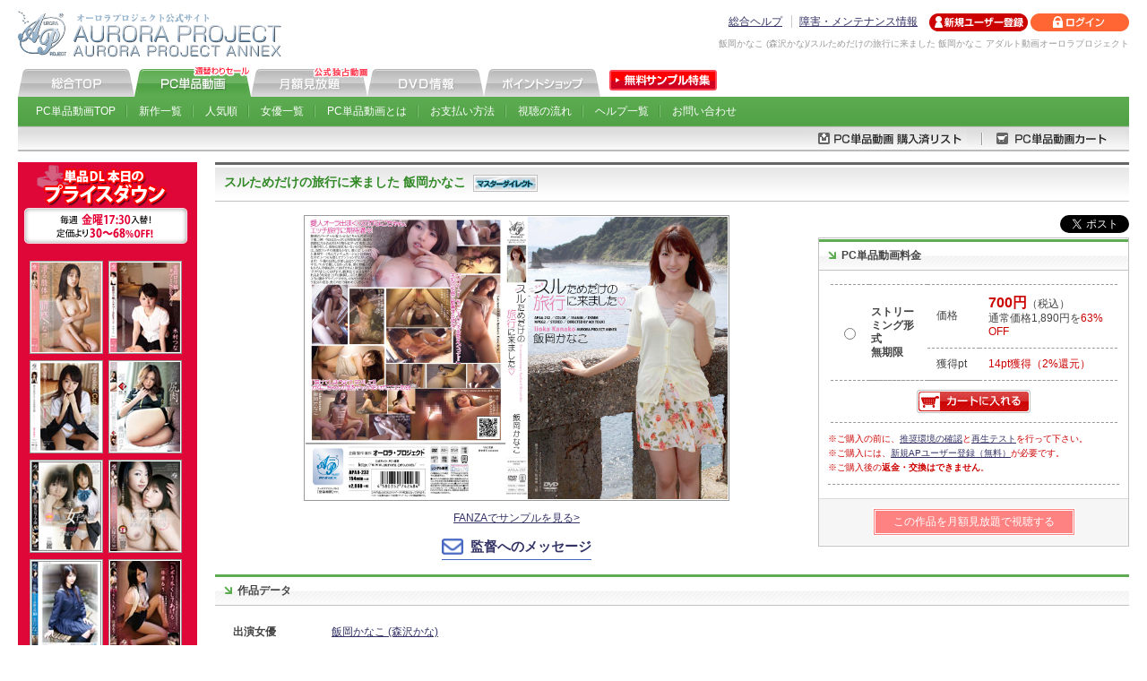

--- FILE ---
content_type: text/html
request_url: https://www.aurora-pro.com/ppv/-/product/p/goods_id=APAA-232/
body_size: 47551
content:
<!DOCTYPE html PUBLIC "-//W3C//DTD XHTML 1.0 Transitional//EN" "http://www.w3.org/TR/xhtml1/DTD/xhtml1-transitional.dtd">
<html xmlns="http://www.w3.org/1999/xhtml" lang="ja" xml:lang="ja">
<head>
<meta http-equiv="Content-Type" content="text/html; charset=UTF-8" />
<title>飯岡かなこ (森沢かな)/スルためだけの旅行に来ました 飯岡かなこ アダルト動画オーロラプロジェクト</title>
<meta name="description" content="スルためだけの旅行に来ました 飯岡かなこのアダルト動画＆無料サンプル。魅惑のバーチャル愛人・かなこちゃんのオーロラ第二弾！今回はたっぷりと時間を取り、海辺の旅館にスルためだけの旅行にやって来ました。仕事が忙しく、現在は彼氏もいないかなこちゃんは、当然エッチの頻度も少なく、更には「しっぽりと温泉で…」なんてシチュエーションは初めてなので、いつにも増してテンションが上がっています！午後の日差しが差し込むソファーで、デッキで。ベットで激しく交わった後、更にお風呂で。もちろん早朝も許してあげません！欲望尽きるまで、ヤリまくってあげます。騎乗位で子宮をえぐられるような突き上げに歓喜し、自らも擦り上げるように腰をグラインドさせる。1泊2日でSEXに狂う彼女の姿を、貴方の目で確かめてください！！" />
<meta name="keywords" content="スルためだけの旅行に来ました 飯岡かなこ,オーロラプロジェクト,AV,アネックス,無料,サンプル,動画,アダルト,ビデオ" />
<meta http-equiv="Content-Style-Type" content="text/css" />
<meta http-equiv="Content-Script-Type" content="text/javascript" />
<meta name="verify-v1" content="Z5tSuTshgW0snFEhHlYmnkaxlnXTRmLjwvG3l2EGkdM=" />
<link rel="Shortcut Icon" href="https://www.aurora-pro.com/ppv/share/img/favicon.ico" type="image/vnd.microsoft.icon" />
<link href="https://www.aurora-pro.com/ppv/share/css/import.css" rel="stylesheet" type="text/css" media="all" />
<script type="text/javascript" src="https://www.aurora-pro.com/share/script/common.js"></script>
<script type="text/javascript" src="https://www.aurora-pro.com/share/script/searchGoods.js.php"></script>
<script type="text/javascript" src="https://www.aurora-pro.com/share/script/jquery-1.8.2.js"></script>
<script type="text/javascript" src="https://www.aurora-pro.com/share/script/lightbox/js/lightbox.js"></script>
<link href="https://www.aurora-pro.com/share/script/lightbox/css/lightbox.css" type="text/css" rel="stylesheet" />
<script type="text/javascript" src="https://www.aurora-pro.com/share/script/viewer.min.js"></script>
<link href="https://www.aurora-pro.com/share/css/viewer.min.css" type="text/css" rel="stylesheet" />
</head>
        <body>
        <!---======↓#conainer======-->
<div id="container">
            <!---======↓#header======-->
            <div id="header">
                                <div class="logo">
                                                <a href="https://www.aurora-pro.com"><img src="https://www.aurora-pro.com/share/img/head/logo.gif" alt="オーロラプロジェクト公式サイト AVアダルト/オーロラプロジェクトアネックス" width="300" height="55"></a>
                                    </div>
                                <div class="header_r">
                <div class="header_rin">
                    <ul class="guide">
                        <li><a href="https://www.aurora-pro.com/other/help/-/index/">総合ヘルプ</a></li>
                        <li><a href="https://www.aurora-pro.com/other/maintenance/-/index/">障害・メンテナンス情報</a></li>
                                        </ul>
                    <ul class="status">
                                                        <li><a href="https://sec.aurora-pro.com/ctrl/-/register/"><img src="https://www.aurora-pro.com/share/img/head/bt_regist_off.gif" alt="新規ユーザー登録" width="110" height="20"></a></li>
                                <li><a href="https://sec.aurora-pro.com/ctrl/-/login/"><img src="https://www.aurora-pro.com/share/img/head/bt_login_off.gif" alt="ログイン" width="110" height="20"></a></li>
                                                    </ul>
                                <p class="desc">飯岡かなこ (森沢かな)/スルためだけの旅行に来ました 飯岡かなこ アダルト動画オーロラプロジェクト</p>
                                            </div>
            </div>
        </div>
        <!---======↑#header======-->
                                <!---======↓#gnavi======-->
        <div id="gnavi">
            <ul class="main_navi">
                <li><a href="https://www.aurora-pro.com"><img src="https://www.aurora-pro.com/share/img/navi/bt_01_off.gif" alt="オーロラプロジェクト総合" width="130" height="33"></a></li>
                <li><a href="https://www.aurora-pro.com/ppv/-/index/"><img src="https://www.aurora-pro.com/share/img/navi/bt_03_on.gif" alt="オーロラプロジェクトPC単品動画" width="130" height="33"></a></li>
                <li><a href="https://www.aurora-pro.com/fas/-/index/"><img src="https://www.aurora-pro.com/share/img/navi/bt_04_off.gif" alt="オーロラプロジェクト月額見放題" width="130" height="33"></a></li>
                <li><a href="https://www.aurora-pro.com/shop/-/index/"><img src="https://www.aurora-pro.com/share/img/navi/bt_02_off.gif" alt="オーロラプロジェクトDVD情報" width="130" height="33"></a></li>
                <li><a href="https://www.aurora-pro.com/point/-/index/"><img src="https://www.aurora-pro.com/share/img/navi/bt_05_off.gif" alt="オーロラプロジェクトポイントショップ" width="130" height="33"></a></li>
                <li><a href="http://www.aurora-pro.com/sample/" target="_blank"><img src="https://www.aurora-pro.com/share/img/navi/bt06_off.gif" alt="オーロラプロジェクト無料サンプル動画特集" width="130" height="33"></a></li>
            </ul>
            <ul class="sub_navi">
                                                    <li><a href="https://www.aurora-pro.com/ppv/index.html">PC単品動画TOP</a></li>
                            <li><a href="https://www.aurora-pro.com/ppv/-/list/">新作一覧</a></li>
                            <li><a href="https://www.aurora-pro.com/ppv/-/list/p/type=100/offset=1/order=1/">人気順</a></li>
                            <li><a href="https://www.aurora-pro.com/ppv/-/search/p/type=1/">女優一覧</a></li>
                            <li><a href="https://www.aurora-pro.com/ppv/about/-/index/">PC単品動画とは</a></li>
                            <li><a href="https://www.aurora-pro.com/ppv/about/-/payment/">お支払い方法</a></li>
                            <li><a href="https://www.aurora-pro.com/ppv/howto/-/index/">視聴の流れ</a></li>
                            <li><a href="https://www.aurora-pro.com/ppv/help/-/index/">ヘルプ一覧</a></li>
                            <li><a href="https://sec.aurora-pro.com/ppv/contact/-/index/">お問い合わせ</a></li>
                                </ul>
        </div>
        <!---======↑#gnavi======-->
        <!---======↓#cart======-->
        <div id="cart">
            <ul>
                                                        <li><a href="https://sec.aurora-pro.com/ctrl/-/mypage/p/step=view_ppv_list/"><img src="https://www.aurora-pro.com/share/img/navi/ppv/dl_list_off.gif" alt="PC単品動画購入済リスト" width="194" height="27"></a></li>
                        <li><a href="https://www.aurora-pro.com/ppv/-/cart/"><img src="https://www.aurora-pro.com/share/img/navi/ppv/dl_cart_off.gif" alt="PC単品動画カート" width="165" height="27" /></a></li>
                                    </ul>
                        </div>
        <!---======↑#cart======-->
                	<!---======↓#main_area======-->
	<div id="main_area">
		<!---======↓#main_inner======-->
		<div id="main_inner">
			
			<!--====↓作品タイトル====-->
			<h1 class="pro_title">
			スルためだけの旅行に来ました 飯岡かなこ			&nbsp;<img src="https://www.aurora-pro.com/ppv/img_search/bt_master02.gif" width="72" height="19" alt="マスターダイレクト" />
			</h1>
			<!--====↑作品タイトル====-->
			<table id="product_wrap"><tr><td>
			<!--====↓パッケージ====-->
			<div id="product_pkg">
				<div class="main_pkg">
				
				
					<img src="https://rsc.aurora-pro.com/rsc/imgs/pkg/apaa-232/apaa-232_open_xl.jpg" alt="" width="70%" class="pkg" id="main_pkg" />
					<script>const img = document.getElementById( "main_pkg" ); const viewer = new Viewer(img);</script>
				
				<!--
					<a href="javascript:void(0);" onclick="MM_openBrWindow('http://www.aurora-pro.com/share/pages/-/viewer/p/goods_id=APAA-232/','package','resizable=no,width=1000,height=680')"><img src="https://rsc.aurora-pro.com/rsc/imgs/pkg/apaa-232/apaa-232_open_xl.jpg" alt="スルためだけの旅行に来ました 飯岡かなこ" width="70%" class="pkg" /></a><br>
					
					-->
				</div>
				
				<ul class="product_sample">
					<li><a href="https://video.dmm.co.jp/av/content/?id=apaa00232" target="_blank">FANZAでサンプルを見る&gt;</a></li>







				</ul>
				<div id="form_link_btn_wrap"><a class="form_link_btn" href="https://sec.aurora-pro.com/other/contact/-/message/p/service=PPV/goods_id=APAA-232/">監督へのメッセージ</a></div>
				
			</div>
			<!--====↑パッケージ====-->
			</td><td id="buy_wrap">
			<div id="product_tw"><a href="https://twitter.com/share" class="twitter-share-button" data-url="https://www.aurora-pro.com/ppv/-/product/p/goods_id=APAA-232/" data-text="オーロラPC単品動画「スルためだけの旅行に来ました 飯岡かなこ」出演：飯岡かなこ (森沢かな)" data-lang="ja" data-count="none">ツイート</a><script>!function(d,s,id){var js,fjs=d.getElementsByTagName(s)[0];if (!d.getElementById(id)){js=d.createElement(s);js.id=id;js.src="//platform.twitter.com/widgets.js";fjs.parentNode.insertBefore(js,fjs);}}(document,"script","twitter-wjs");</script></div>
			<!--====↓購入ブロック====-->
			<div id="buy">
				<h2 class="bgh06_ppv"><img src="https://www.aurora-pro.com/ppv/share/img/ar03.gif" width="9" height="9" alt="" />PC単品動画料金</h2>
				<form name="fcart" action="/ppv/-/cart/" method="get">
				<table>
					<tr>
						<td rowspan="2" style="width:10px;"><input type="radio" name="add" id="ps_C936B1E0-14A3-4C5A-AE5A-1BC71142C011" value="C936B1E0-14A3-4C5A-AE5A-1BC71142C011" /></td>
						<td rowspan="2" style="padding-left:2px;width:50px;" class="bold"><label for="ps_C936B1E0-14A3-4C5A-AE5A-1BC71142C011">ストリーミング形式<br>無期限</label></td>
						<td style="width:35px;"><label for="ps_C936B1E0-14A3-4C5A-AE5A-1BC71142C011">価格</label></td>
						<td style="width:125px;"><label for="ps_C936B1E0-14A3-4C5A-AE5A-1BC71142C011"><span class="price">700円</span>（税込）
						<br />通常価格1,890円を<span class="red">63%OFF</span>
						</label></td>
					</tr>
					<tr>
						<td><label for="ps_C936B1E0-14A3-4C5A-AE5A-1BC71142C011">獲得pt</label></td>
						<td class="red"><label for="ps_C936B1E0-14A3-4C5A-AE5A-1BC71142C011">14pt獲得（2%還元）</label></td> 
					</tr>
					<tr>
						<td colspan="4" class="ac"><a href="javascript:void(0);" onclick="javascript:fCartSubmit();return false;"><img src="https://www.aurora-pro.com/ppv/img_product/bt_cart_off.gif" alt="カートに入れる" width="127" align="absmiddle" /></a></td>
					</tr>
				</table>
				</form>
				<ul class="buy_att">
					<li>※ご購入の前に、<a href="/ppv/about/-/spec/">推奨環境の確認</a>と<a href="/ppv/about/-/spec/#playTest">再生テスト</a>を行って下さい。</li>
					<li>※ご購入には、<a href="https://sec.aurora-pro.com/ctrl/-/register/" title="新規APユーザー登録はこちらから">新規APユーザー登録（無料）</a>が必要です。</li>
					<li>※ご購入後の<strong>返金・交換はできません</strong>。</li>
				</ul>
<script type="text/javascript">
<!--//
function fCartSubmit() {
	var elm = document.getElementsByName("add");
	if (elm) {
		var bolChecked = false;
		for (var i = 0; i < elm.length; i++) {
			if (elm[i].checked) {
				bolChecked = true;
				break;
			}
		}
		if (bolChecked) {
			document.fcart.submit();
		} else {
			alert("画質/視聴期限を選択してください。");
		}
	}
	return false;
}
//-->
</script>
				<div class="buy_other">
					<div class="fas"><a href="https://www.aurora-pro.com/fas/-/product/p/goods_id=APAA-232/">この作品を月額見放題で視聴する</a></div>
				</div>
				
			</div>
			<!--====↑購入ブロック====-->
			</td></tr></table>

			<!--====↓作品情報====-->
			<div id="product_info">
				<h2 class="bgh06_ppv"><img src="https://www.aurora-pro.com/ppv/share/img/ar03.gif" width="9" height="9" alt="" />作品データ</h2>
				<dl>
					<dt>出演女優</dt>
					<dd><ul>
						<li><a href="/ppv/-/list/p/type=3/key=684/">飯岡かなこ (森沢かな)</a></li>
					</ul></dd>
					<dt>作品番号</dt>
					<dd><ul>
							<li><a href="/ppv/-/list/p/type=1/lbl=APAA/">APAA</a>-232</li>
					</ul></dd>
					<dt>監督</dt>
					<dd><ul>
						<li><a href="/ppv/-/list/p/type=9/key=1/">葵刀樹</a></li>
					</ul></dd>
					<dt>収録時間</dt>
					<dd>154分</dd>
					<dt>公開日</dt>
					<dd>2013/11/11</dd>
					<dt>ジャンル</dt>
					<dd><ul>
						<li><a href="/ppv/-/list/p/type=4/key=10/">単体（女優モノ）</a></li>
						<li><a href="/ppv/-/list/p/type=4/key=19/">ハメ撮り</a></li>
					&nbsp;</ul></dd>
					<dt>女優タイプ</dt>
					<dd><ul>
						<li><a href="/ppv/-/list/p/type=5/key=5/">スレンダー</a></li>
						<li><a href="/ppv/-/list/p/type=5/key=6/">美乳</a></li>
						<li><a href="/ppv/-/list/p/type=5/key=7/">美尻</a></li>
						<li><a href="/ppv/-/list/p/type=5/key=12/">インラン</a></li>
						<li><a href="/ppv/-/list/p/type=5/key=14/">お姉さん</a></li>
					&nbsp;</ul></dd>
					<dt>シーン</dt>
					<dd><ul>
              <li><a href="/ppv/-/list/p/type=6/key=3/">顔射</a></li>
              <li><a href="/ppv/-/list/p/type=6/key=9/">バスルーム</a></li>
              <li><a href="/ppv/-/list/p/type=6/key=10/">野外</a></li>
              <li><a href="/ppv/-/list/p/type=6/key=15/">フェラ</a></li>
              <li><a href="/ppv/-/list/p/type=6/key=29/">ランジェリー・肌着</a></li>
					&nbsp;</ul></dd>
				</dl>
			</div>
			<!--====↑作品情報====-->
			
			<!--====↓作品紹介テキスト====-->
			<div id="product_exp">
				<h2 class="bgh06_ppv"><img src="https://www.aurora-pro.com/ppv/share/img/ar03.gif" width="9" height="9" alt="" />作品紹介</h2>
				<p>魅惑のバーチャル愛人・かなこちゃんのオーロラ第二弾！今回はたっぷりと時間を取り、海辺の旅館にスルためだけの旅行にやって来ました。仕事が忙しく、現在は彼氏もいないかなこちゃんは、当然エッチの頻度も少なく、更には「しっぽりと温泉で…」なんてシチュエーションは初めてなので、いつにも増してテンションが上がっています！午後の日差しが差し込むソファーで、デッキで。ベットで激しく交わった後、更にお風呂で。もちろん早朝も許してあげません！欲望尽きるまで、ヤリまくってあげます。騎乗位で子宮をえぐられるような突き上げに歓喜し、自らも擦り上げるように腰をグラインドさせる。1泊2日でSEXに狂う彼女の姿を、貴方の目で確かめてください！！</p>
			</div>
			<!--====↑作品紹介テキスト====-->
			
			
			<div class="product_scene">
				<h2 class="bgh06_ppv"><img src="https://www.aurora-pro.com/ppv/share/img/ar03.gif" width="9" height="9" alt="" />シーン画像 （※クリックで拡大表示されます）</h2>
				<ul>
					<li><a href="https://www.aurora-pro.com/resource/product/scene/apaa-232/apaa-232_c1_f1_full_m.jpg" rel="lightbox[scene_st]"><img src="https://www.aurora-pro.com/resource/product/scene/apaa-232/apaa-232_c1_f1_full_m.jpg" width="180" alt="スルためだけの旅行に来ました 飯岡かなこ シーン画像" /></a></li>
					<li><a href="https://www.aurora-pro.com/resource/product/scene/apaa-232/apaa-232_c1_f2_full_m.jpg" rel="lightbox[scene_st]"><img src="https://www.aurora-pro.com/resource/product/scene/apaa-232/apaa-232_c1_f2_full_m.jpg" width="180" alt="スルためだけの旅行に来ました 飯岡かなこ シーン画像" /></a></li>
					<li><a href="https://www.aurora-pro.com/resource/product/scene/apaa-232/apaa-232_c1_f3_full_m.jpg" rel="lightbox[scene_st]"><img src="https://www.aurora-pro.com/resource/product/scene/apaa-232/apaa-232_c1_f3_full_m.jpg" width="180" alt="スルためだけの旅行に来ました 飯岡かなこ シーン画像" /></a></li>
					<li><a href="https://www.aurora-pro.com/resource/product/scene/apaa-232/apaa-232_c1_f4_full_m.jpg" rel="lightbox[scene_st]"><img src="https://www.aurora-pro.com/resource/product/scene/apaa-232/apaa-232_c1_f4_full_m.jpg" width="180" alt="スルためだけの旅行に来ました 飯岡かなこ シーン画像" /></a></li>
					<li><a href="https://www.aurora-pro.com/resource/product/scene/apaa-232/apaa-232_c2_f1_full_m.jpg" rel="lightbox[scene_st]"><img src="https://www.aurora-pro.com/resource/product/scene/apaa-232/apaa-232_c2_f1_full_m.jpg" width="180" alt="スルためだけの旅行に来ました 飯岡かなこ シーン画像" /></a></li>
					<li><a href="https://www.aurora-pro.com/resource/product/scene/apaa-232/apaa-232_c2_f2_full_m.jpg" rel="lightbox[scene_st]"><img src="https://www.aurora-pro.com/resource/product/scene/apaa-232/apaa-232_c2_f2_full_m.jpg" width="180" alt="スルためだけの旅行に来ました 飯岡かなこ シーン画像" /></a></li>
					<li><a href="https://www.aurora-pro.com/resource/product/scene/apaa-232/apaa-232_c2_f3_full_m.jpg" rel="lightbox[scene_st]"><img src="https://www.aurora-pro.com/resource/product/scene/apaa-232/apaa-232_c2_f3_full_m.jpg" width="180" alt="スルためだけの旅行に来ました 飯岡かなこ シーン画像" /></a></li>
					<li><a href="https://www.aurora-pro.com/resource/product/scene/apaa-232/apaa-232_c2_f4_full_m.jpg" rel="lightbox[scene_st]"><img src="https://www.aurora-pro.com/resource/product/scene/apaa-232/apaa-232_c2_f4_full_m.jpg" width="180" alt="スルためだけの旅行に来ました 飯岡かなこ シーン画像" /></a></li>
					<li><a href="https://www.aurora-pro.com/resource/product/scene/apaa-232/apaa-232_c3_f1_full_m.jpg" rel="lightbox[scene_st]"><img src="https://www.aurora-pro.com/resource/product/scene/apaa-232/apaa-232_c3_f1_full_m.jpg" width="180" alt="スルためだけの旅行に来ました 飯岡かなこ シーン画像" /></a></li>
					<li><a href="https://www.aurora-pro.com/resource/product/scene/apaa-232/apaa-232_c3_f2_full_m.jpg" rel="lightbox[scene_st]"><img src="https://www.aurora-pro.com/resource/product/scene/apaa-232/apaa-232_c3_f2_full_m.jpg" width="180" alt="スルためだけの旅行に来ました 飯岡かなこ シーン画像" /></a></li>
					<li><a href="https://www.aurora-pro.com/resource/product/scene/apaa-232/apaa-232_c3_f3_full_m.jpg" rel="lightbox[scene_st]"><img src="https://www.aurora-pro.com/resource/product/scene/apaa-232/apaa-232_c3_f3_full_m.jpg" width="180" alt="スルためだけの旅行に来ました 飯岡かなこ シーン画像" /></a></li>
					<li><a href="https://www.aurora-pro.com/resource/product/scene/apaa-232/apaa-232_c3_f4_full_m.jpg" rel="lightbox[scene_st]"><img src="https://www.aurora-pro.com/resource/product/scene/apaa-232/apaa-232_c3_f4_full_m.jpg" width="180" alt="スルためだけの旅行に来ました 飯岡かなこ シーン画像" /></a></li>
					<li><a href="https://www.aurora-pro.com/resource/product/scene/apaa-232/apaa-232_c4_f1_full_m.jpg" rel="lightbox[scene_st]"><img src="https://www.aurora-pro.com/resource/product/scene/apaa-232/apaa-232_c4_f1_full_m.jpg" width="180" alt="スルためだけの旅行に来ました 飯岡かなこ シーン画像" /></a></li>
					<li><a href="https://www.aurora-pro.com/resource/product/scene/apaa-232/apaa-232_c4_f2_full_m.jpg" rel="lightbox[scene_st]"><img src="https://www.aurora-pro.com/resource/product/scene/apaa-232/apaa-232_c4_f2_full_m.jpg" width="180" alt="スルためだけの旅行に来ました 飯岡かなこ シーン画像" /></a></li>
					<li><a href="https://www.aurora-pro.com/resource/product/scene/apaa-232/apaa-232_c4_f3_full_m.jpg" rel="lightbox[scene_st]"><img src="https://www.aurora-pro.com/resource/product/scene/apaa-232/apaa-232_c4_f3_full_m.jpg" width="180" alt="スルためだけの旅行に来ました 飯岡かなこ シーン画像" /></a></li>
					<li><a href="https://www.aurora-pro.com/resource/product/scene/apaa-232/apaa-232_c4_f4_full_m.jpg" rel="lightbox[scene_st]"><img src="https://www.aurora-pro.com/resource/product/scene/apaa-232/apaa-232_c4_f4_full_m.jpg" width="180" alt="スルためだけの旅行に来ました 飯岡かなこ シーン画像" /></a></li>
				</ul>
			</div>
				<p class="backTop"><a href="#header"><img src="https://www.aurora-pro.com/share/img/icon/ico_pagetop_off.gif" alt="ページの先頭へ" width="100" height="20" /></a></p>

				<!--====↓フラッシュ====-->
				<div class="movie_play">
					<h2 class="bgh06_ppv" id="streamAnc"><img src="https://www.aurora-pro.com/ppv/share/img/ar03.gif" width="9" height="9" alt="" />ストリーミング</h2>
					<p class="howto_play"><a href="/ppv/howto/-/index/"><img src="https://www.aurora-pro.com/share/img/product/ba_howtoPlay.gif" alt="視聴方法" width="60" height="14" /></a></p>
					<p class="ar red">※ご購入・ログイン後ボタンが有効になります。</p>
					<!--↓ムービー↓-->
					<div class="scene01">
						<dl>
							<dt>【ストリーミング / chapter1】&nbsp;02:35:14</dt>
							<dd><div class="flash_bt" style="text-align:left;">
								<span class="na" style="padding:12px 30px 10px 30px;">高画質ストリーミング</span>
								<span class="na" style="padding:12px 30px 10px 30px;">標準画質ストリーミング</span>
							</div></dd>
						</dl>
					</div>
					<!--↑ムービー↑-->
					<ul class="play_note">
						<li>※配信される動画の画質、種類などは予告なく変更される場合がございます。ご了承下さい。</li>
						<li>※キーボードから以下の操作が可能です。<br />スペースキー：再生と停止　左(←)キー：10秒戻る　右(→)キー：10秒進む<li>
					</ul>
				</div>
				<!--====↑フラッシュ====-->
				
				<p class="backTop"><a href="#header"><img src="https://www.aurora-pro.com/share/img/icon/ico_pagetop_off.gif" alt="ページの先頭へ" width="100" height="20" /></a></p>
				<!--====↓あわせて買いたい====-->
				<div id="more_sale">
					<h2 class="bgh03"><img src="https://www.aurora-pro.com/ppv/share/img/ar03.gif" width="9" height="9" alt="" />こちらもご一緒にいかがですか？</h2>
					<table>
						<tr>
							<td><ul>
								<li><a href="/ppv/-/product/p/goods_id=APAK-066/" class="pack"><img src="https://rsc.aurora-pro.com/rsc/imgs/pkg/apak-066/apak-066_close_s.jpg" alt="この女、犯してやる… 飯岡かなこ" width="78" height="100" class="pkg" /></a></li>
								<li><a href="/ppv/-/product/p/goods_id=APAK-066/">この女、犯...</a></li>
								<li>飯岡かなこ ... </li>
							</ul></td>
							<td><ul>
								<li><a href="/ppv/-/product/p/goods_id=APAA-230/" class="pack"><img src="https://rsc.aurora-pro.com/rsc/imgs/pkg/apaa-230/apaa-230_close_s.jpg" alt="ホテルデリバリー極上娘 浜崎真緒" width="78" height="100" class="pkg" /></a></li>
								<li><a href="/ppv/-/product/p/goods_id=APAA-230/">ホテルデリ...</a></li>
								<li>浜崎真緒</li>
							</ul></td>
							<td><ul>
								<li><a href="/ppv/-/product/p/goods_id=APAA-224/" class="pack"><img src="https://rsc.aurora-pro.com/rsc/imgs/pkg/apaa-224/apaa-224_close_s.jpg" alt="女子会で聞いちゃった彼氏への御奉仕SEXを実践しに来ました！リアルOL 飯岡かなこ" width="78" height="100" class="pkg" /></a></li>
								<li><a href="/ppv/-/product/p/goods_id=APAA-224/">女子会で聞...</a></li>
								<li>飯岡かなこ ... </li>
							</ul></td>
							<td><ul>
								<li><a href="/ppv/-/product/p/goods_id=APAK-070/" class="pack"><img src="https://rsc.aurora-pro.com/rsc/imgs/pkg/apak-070/apak-070_close_s.jpg" alt="この女、壊してやる… 飯岡かなこ" width="78" height="100" class="pkg" /></a></li>
								<li><a href="/ppv/-/product/p/goods_id=APAK-070/">この女、壊...</a></li>
								<li>飯岡かなこ ... </li>
							</ul></td>
							<td><ul>
								<li><a href="/ppv/-/product/p/goods_id=APAK-288/" class="pack"><img src="https://rsc.aurora-pro.com/rsc/imgs/pkg/apak-288/apak-288_close_s.jpg" alt="中出しマゾ絶頂145cmひなこ 「イってるって！ダメ！でちゃう！」 ジェット潮吹き！杭打ち騎乗！ハイテンション絶頂女学生！淫乱絶頂生徒指導 放送部 松井日奈子" width="78" height="100" class="pkg" /></a></li>
								<li><a href="/ppv/-/product/p/goods_id=APAK-288/">中出しマゾ...</a></li>
								<li>松井日奈子</li>
							</ul></td>
						</tr>
					</table>
				</div>
				<!--====↑あわせて買いたい====-->
				
				<p class="backTop"><a href="#header"><img src="https://www.aurora-pro.com/share/img/icon/ico_pagetop_off.gif" alt="ページの先頭へ" width="100" height="20" /></a></p>

		</div>
		<!---======↑#main_inner======-->
	</div>
	<!---======↑#main_area======-->
            <!---======↓#side area======-->
            <div id="side_area">
                        <!--=====↓単品日替りセールここから↓=====-->
            <div class="daily_top side_block2">
                <a href="https://www.aurora-pro.com/ppv/-/list/p/type=71/offset=1/order=3/"><img src="https://www.aurora-pro.com/ppv/share/img/daily01.gif" width="200" height="100" alt="PC単品動画週替りセール本日のプライスダウン" /></a>
                <ul>
                                            <li><a href="https://www.aurora-pro.com/ppv/-/product/p/goods_id=APAA-146/"><img src="https://rsc.aurora-pro.com/rsc/imgs/pkg/apaa-146/apaa-146_close_s.jpg" width="78" height="100" alt="いたいけな娘に施される性奉仕 滑る肢体の誘惑・なつ" class="pkg" /></a></li>
                                                <li><a href="https://www.aurora-pro.com/ppv/-/product/p/goods_id=APAA-158/"><img src="https://rsc.aurora-pro.com/rsc/imgs/pkg/apaa-158/apaa-158_close_s.jpg" width="78" height="100" alt="変質ロリ娘とのタブーSEX・つな 木村つな" class="pkg" /></a></li>
                                                <li><a href="https://www.aurora-pro.com/ppv/-/product/p/goods_id=APAA-299/"><img src="https://rsc.aurora-pro.com/rsc/imgs/pkg/apaa-299/apaa-299_close_s.jpg" width="78" height="100" alt="誰もが弄びたくなる幼気な娘 早乙女ゆい" class="pkg" /></a></li>
                                                <li><a href="https://www.aurora-pro.com/ppv/-/product/p/goods_id=APAD-002/"><img src="https://rsc.aurora-pro.com/rsc/imgs/pkg/apad-002/apad-002_close_s.jpg" width="78" height="100" alt="むっちりムチムチ尻肉エンジェル 澄川ロア" class="pkg" /></a></li>
                                                <li><a href="https://www.aurora-pro.com/ppv/-/product/p/goods_id=DVAA-062/"><img src="https://rsc.aurora-pro.com/rsc/imgs/pkg/dvaa-062/dvaa-062_close_s.jpg" width="78" height="100" alt="極光女子学園 大塚ひな" class="pkg" /></a></li>
                                                <li><a href="https://www.aurora-pro.com/ppv/-/product/p/goods_id=DVAA-076/"><img src="https://rsc.aurora-pro.com/rsc/imgs/pkg/dvaa-076/dvaa-076_close_s.jpg" width="78" height="100" alt="性交指南 みつ＆ひな" class="pkg" /></a></li>
                                                <li><a href="https://www.aurora-pro.com/ppv/-/product/p/goods_id=DVAA-103/"><img src="https://rsc.aurora-pro.com/rsc/imgs/pkg/dvaa-103/dvaa-103_close_s.jpg" width="78" height="100" alt="制服が似合う素敵な娘10 まりな2" class="pkg" /></a></li>
                                                <li><a href="https://www.aurora-pro.com/ppv/-/product/p/goods_id=DVAA-161/"><img src="https://rsc.aurora-pro.com/rsc/imgs/pkg/dvaa-161/dvaa-161_close_s.jpg" width="78" height="100" alt="シボり尽くしてあげる…。 篠原るり" class="pkg" /></a></li>
                                                <li><a href="https://www.aurora-pro.com/ppv/-/product/p/goods_id=DVKR-069/"><img src="https://rsc.aurora-pro.com/rsc/imgs/pkg/dvkr-069/dvkr-069_close_s.jpg" width="78" height="100" alt="I see. 桃咲あい" class="pkg" /></a></li>
                                                <li><a href="https://www.aurora-pro.com/ppv/-/product/p/goods_id=RAGI-006/"><img src="https://rsc.aurora-pro.com/rsc/imgs/pkg/ragi-006/ragi-006_close_s.jpg" width="78" height="100" alt="LOVE DOLL りょう百式" class="pkg" /></a></li>
                                        </ul>
                <a href="https://www.aurora-pro.com/ppv/-/list/p/type=71/offset=1/order=3/"><img src="https://www.aurora-pro.com/ppv/share/img/daily02.gif" width="200" height="30" alt="週替りセール品一覧" /></a>
            </div>
            <!--=====↑単品日替りセールここまで↑=====-->
                            <!--=====↓検索ここから↓=====-->
        <div id="search" class="side_block1">
            <div class="sb_t">
                <img src="https://www.aurora-pro.com/ppv/share/img/ba_01.gif" alt="作品検索" width="198" height="39" />
            </div>
            <div class="sb_b">
                <form name="fsrc" id="fsrc" method="get" onSubmit="javascript:fGoodsSearch();
                        return false;">
                    <input type="hidden" name="type" value="2" />
                    <select name="area">
                        <option value="other">全サービス</option>
                        <option value="ppv" selected="selected">PC単品動画</option>
                        <option value="fas">月額見放題</option>
                        <option value="shop">DVD情報</option>
                        <option value="point">ポイントショップ</option>
                    </select><br>
                    <input name="srch" type="text" size="8" value="" />&nbsp;<input type="submit" name="Submit" value="検索" />
                </form>
                <ul>
                    <li><a href="https://www.aurora-pro.com/ppv/-/list/">新着作品一覧</a></li>
                    <li><a href="https://www.aurora-pro.com/ppv/-/list/p/type=100/offset=1/order=1/">人気順</a></li>
                    <li><a href="https://www.aurora-pro.com/ppv/-/list/p/type=71/offset=1/order=3/">セール・旧作</a></li>
                    <li><a href="https://www.aurora-pro.com/ppv/-/search/p/type=1/">女優一覧</a></li>
                    <li class="search_li"><span class="bold">ジャンル別検索</span>
                        <ul>
                                        <li><a href="https://www.aurora-pro.com/ppv/-/list/p/type=4/key=1/">女子校生</a></li>
                                            <li><a href="https://www.aurora-pro.com/ppv/-/list/p/type=4/key=15/">総集編・オムニバス</a></li>
                                            <li><a href="https://www.aurora-pro.com/ppv/-/list/p/type=4/key=21/">職業色々</a></li>
                                            <li><a href="https://www.aurora-pro.com/ppv/-/list/p/type=4/key=7/">メイド</a></li>
                                            <li><a href="https://www.aurora-pro.com/ppv/-/list/p/type=4/key=22/">凌辱</a></li>
                                    </ul>
                        <p class="ar">[&nbsp;<a href="https://www.aurora-pro.com/ppv/-/search/p/type=6/">ジャンル一覧</a>&nbsp;]</p></li>
                    <li class="search_li"><span class="bold">女優タイプ検索</span>
                        <ul>
                                        <li><a href="https://www.aurora-pro.com/ppv/-/list/p/type=5/key=6/">美乳</a></li>
                                            <li><a href="https://www.aurora-pro.com/ppv/-/list/p/type=5/key=8/">癒し系</a></li>
                                            <li><a href="https://www.aurora-pro.com/ppv/-/list/p/type=5/key=13/">パイパン</a></li>
                                            <li><a href="https://www.aurora-pro.com/ppv/-/list/p/type=5/key=2/">ロリ</a></li>
                                            <li><a href="https://www.aurora-pro.com/ppv/-/list/p/type=5/key=10/">有名女優</a></li>
                                    </ul>
                        <p class="ar">[&nbsp;<a href="https://www.aurora-pro.com/ppv/-/search/p/type=6/">女優タイプ一覧</a>&nbsp;]</p></li>
                    <li class="search_li"><span class="bold">シーン別検索</span>
                        <ul>
                                        <li><a href="https://www.aurora-pro.com/ppv/-/list/p/type=6/key=10/">野外</a></li>
                                            <li><a href="https://www.aurora-pro.com/ppv/-/list/p/type=6/key=20/">潮吹き</a></li>
                                            <li><a href="https://www.aurora-pro.com/ppv/-/list/p/type=6/key=1/">中出し</a></li>
                                            <li><a href="https://www.aurora-pro.com/ppv/-/list/p/type=6/key=8/">水着</a></li>
                                            <li><a href="https://www.aurora-pro.com/ppv/-/list/p/type=6/key=27/">ナース</a></li>
                                    </ul>
                        <p class="ar">[&nbsp;<a href="https://www.aurora-pro.com/ppv/-/search/p/type=6/">シーン一覧</a>&nbsp;]</p></li>
                </ul>
            </div>
        </div>
        <!--=====↑検索ここまで↑=====-->
                <!--=====↓ユーザーサポートここから↓=====-->
        <div class="side_block1">
            <div class="sb_t">
                <a href="https://www.aurora-pro.com/ppv/howto/-/index/"><img src="https://www.aurora-pro.com/ppv/share/img/ba_02.gif" alt="ご利用ガイド" width="198" height="39" /></a>
            </div>
            <div class="sb_b">
                <ul class="side_li">
                    <li><a href="https://www.aurora-pro.com/ppv/about/-/index/">PC単品動画とは</a></li>
                    <li><a href="https://www.aurora-pro.com/ppv/howto/-/index/">視聴の流れ</a></li>
                    <li><a href="https://www.aurora-pro.com/ppv/about/-/payment/">お支払い方法</a></li>
                    <li><a href="https://www.aurora-pro.com/ppv/about/-/spec/">推奨環境・再生テスト</a></li>
                    <li><a href="https://www.aurora-pro.com/ppv/help/-/index/">ヘルプ一覧</a></li>
                    <li><a href="https://sec.aurora-pro.com/ppv/contact/-/index/">お問い合わせ</a></li>
                </ul>
            </div>
        </div>
        <!--=====↑ユーザーサポートここまで↑=====-->
                <!--=====↓タグクラウドここから↓=====-->
        <div class="tag_cloud side_block1">
            <div class="sb_t">
                <img src="https://www.aurora-pro.com/ppv/share/img/ba_05.gif" alt="注目のキーワード" width="198" height="39" />
            </div>
            <div class="sb_b">
                            <style type="text/css">
a.tagcloud697ceabe2e2e3_epocLevel3:link {text-decoration: none; color: #000336;}
a.tagcloud697ceabe2e2e3_epocLevel3:visited {text-decoration: none; color: #000336;}
a.tagcloud697ceabe2e2e3_epocLevel2:link {text-decoration: none; color: #000336;}
a.tagcloud697ceabe2e2e3_epocLevel2:visited {text-decoration: none; color: #000336;}
a.tagcloud697ceabe2e2e3_epocLevel1:link {text-decoration: none; color: #000336;}
a.tagcloud697ceabe2e2e3_epocLevel1:visited {text-decoration: none; color: #000336;}
a.tagcloud697ceabe2e2e3_epocLevel0:link {text-decoration: none; color: #000336;}
a.tagcloud697ceabe2e2e3_epocLevel0:visited {text-decoration: none; color: #000336;}
</style>
<div class="tagcloud tagcloud697ceabe2e2e3">
<a href="https://sec.aurora-pro.com/ppv/list.html?type=2&area=ppv&srch=0" style="font-size:14.600111612448px;" class="tagcloudElement tagcloud697ceabe2e2e3_epocLevel3">0</a> &nbsp;
<a href="https://sec.aurora-pro.com/ppv/list.html?type=2&area=ppv&srch=7" style="font-size:17.000279031119px;" class="tagcloudElement tagcloud697ceabe2e2e3_epocLevel3">7</a> &nbsp;
<a href="https://sec.aurora-pro.com/ppv/list.html?type=2&area=ppv&srch=201" style="font-size:13px;" class="tagcloudElement tagcloud697ceabe2e2e3_epocLevel3">201</a> &nbsp;
<a href="https://sec.aurora-pro.com/ppv/list.html?type=2&area=ppv&srch=AV" style="font-size:18.600390643567px;" class="tagcloudElement tagcloud697ceabe2e2e3_epocLevel3">AV</a> &nbsp;
<a href="https://sec.aurora-pro.com/ppv/list.html?type=2&area=ppv&srch=DV" style="font-size:17.800334837343px;" class="tagcloudElement tagcloud697ceabe2e2e3_epocLevel3">DV</a> &nbsp;
<a href="https://sec.aurora-pro.com/ppv/list.html?type=2&area=ppv&srch=DVD" style="font-size:13px;" class="tagcloudElement tagcloud697ceabe2e2e3_epocLevel3">DVD</a> &nbsp;
<a href="https://sec.aurora-pro.com/ppv/list.html?type=2&area=ppv&srch=%E3%81%95%E3%81%A8%E3%81%86%E9%81%A5%E5%B8%8C" style="font-size:13px;" class="tagcloudElement tagcloud697ceabe2e2e3_epocLevel3">さとう遥希</a> &nbsp;
<a href="https://sec.aurora-pro.com/ppv/list.html?type=2&area=ppv&srch=%E3%81%97" style="font-size:15.400167418671px;" class="tagcloudElement tagcloud697ceabe2e2e3_epocLevel3">し</a> &nbsp;
<a href="https://sec.aurora-pro.com/ppv/list.html?type=2&area=ppv&srch=%E3%82%81" style="font-size:14.600111612448px;" class="tagcloudElement tagcloud697ceabe2e2e3_epocLevel3">め</a> &nbsp;
<a href="https://sec.aurora-pro.com/ppv/list.html?type=2&area=ppv&srch=%E3%82%A2%E3%83%8A%E3%83%AB" style="font-size:13.800055806224px;" class="tagcloudElement tagcloud697ceabe2e2e3_epocLevel3">アナル</a> &nbsp;
<a href="https://sec.aurora-pro.com/ppv/list.html?type=2&area=ppv&srch=%E3%83%AC%E3%82%A4%E3%83%95%E3%82%9C" style="font-size:15.400167418671px;" class="tagcloudElement tagcloud697ceabe2e2e3_epocLevel3">レイフ゜</a> &nbsp;
<a href="https://sec.aurora-pro.com/ppv/list.html?type=2&area=ppv&srch=%E3%83%AD%E3%83%AA" style="font-size:16.200223224895px;" class="tagcloudElement tagcloud697ceabe2e2e3_epocLevel3">ロリ</a> &nbsp;
<a href="https://sec.aurora-pro.com/ppv/list.html?type=2&area=ppv&srch=%E4%BD%90%E4%B9%85%E9%96%93%E6%81%B5%E7%BE%8E" style="font-size:13.800055806224px;" class="tagcloudElement tagcloud697ceabe2e2e3_epocLevel3">佐久間恵美</a> &nbsp;
<a href="https://sec.aurora-pro.com/ppv/list.html?type=2&area=ppv&srch=%E5%A5%B3" style="font-size:17.000279031119px;" class="tagcloudElement tagcloud697ceabe2e2e3_epocLevel3">女</a> &nbsp;
<a href="https://sec.aurora-pro.com/ppv/list.html?type=2&area=ppv&srch=%E5%B9%B3%E5%B1%B1%E5%8A%A0%E5%A5%88" style="font-size:13px;" class="tagcloudElement tagcloud697ceabe2e2e3_epocLevel3">平山加奈</a> &nbsp;
<a href="https://sec.aurora-pro.com/ppv/list.html?type=2&area=ppv&srch=%E7%AB%B9%E5%86%85%E3%81%BE%E3%82%8A" style="font-size:13px;" class="tagcloudElement tagcloud697ceabe2e2e3_epocLevel3">竹内まり</a> &nbsp;
<a href="https://sec.aurora-pro.com/ppv/list.html?type=2&area=ppv&srch=%E7%AC%AC%E4%B8%89%E8%80%85%E6%92%AE%E3%82%8A" style="font-size:17.800334837343px;" class="tagcloudElement tagcloud697ceabe2e2e3_epocLevel3">第三者撮り</a> &nbsp;
<a href="https://sec.aurora-pro.com/ppv/list.html?type=2&area=ppv&srch=%E7%AF%A0%E5%8E%9F%E3%82%8B%E3%82%8A" style="font-size:13px;" class="tagcloudElement tagcloud697ceabe2e2e3_epocLevel3">篠原るり</a> &nbsp;
<a href="https://sec.aurora-pro.com/ppv/list.html?type=2&area=ppv&srch=%E7%BE%8E%E5%9C%92%E5%92%8C%E8%8A%B1" style="font-size:13px;" class="tagcloudElement tagcloud697ceabe2e2e3_epocLevel3">美園和花</a> &nbsp;
<a href="https://sec.aurora-pro.com/ppv/list.html?type=2&area=ppv&srch=%E9%88%B4%E6%9C%A8%E8%8C%B6%E7%B9%94" style="font-size:13px;" class="tagcloudElement tagcloud697ceabe2e2e3_epocLevel3">鈴木茶織</a>
</div>
            </div>
        </div>
        <!--=====↑タグクラウドここまで↑=====-->
                                    <!--=====↓バナーエリアここから↓=====-->
        <ul class="side_banner">
                            <li><a href="https://twitter.com/AuroraPro" target="_blank"><img src="https://www.aurora-pro.com/share/img/banner/tw.gif" width="198" height="28" alt="@AuroraProさんをフォロー"></a></li>
            <li><a href="https://www.aurora-pro.com/ppv/about/-/payment/"><img src="https://www.aurora-pro.com/ppv/img_index/ba_pay.gif" alt="色々選べるお支払い方法！カードOK、ビットキャッシュOK！" width="150" height="100" /></a></li>
            <li><a href="https://www.aurora-pro.com/other/law/-/index/">特定商取引法表記</a></li>
            <li><script type="text/javascript" src="https://seal.verisign.com/getseal?host_name=www.aurora-pro.com&amp;size=L&amp;use_flash=YES&amp;use_transparent=NO&amp;lang=ja"></script></li>
        </ul>
        <!--=====↑バナーエリアここまで↑=====-->
                </div>
        <!---======↑#side_area======-->
                    <!---======↓#footer======-->
        <div id="footer">
            <p class="policy"><a href="https://www.aurora-pro.com/other/about/-/policy/"><img src="https://www.aurora-pro.com/share/img/bt_privacy_off.gif" alt="プライバシーポリシー" width="117" height="17"></a></p>
            <p class="cl"><a href="https://www.aurora-pro.com/-/index/">総合TOP</a>　｜　<a href="https://www.aurora-pro.com/ppv/-/index/">PC単品動画</a>　｜　<a href="https://www.aurora-pro.com/fas/-/index/">月額見放題</a>　｜　<a href="https://www.aurora-pro.com/shop/-/index/">DVD情報</a>　｜　<a href="https://www.aurora-pro.com/point/-/index/">ポイントショップ</a></p>
            <p class="copyright">Copyright &copy; AURORA PROJECT All Rights Reserved.</p>
        </div>
        <!---======↑#footer======-->
        
<!-- Google tag (gtag.js) -->
<script async src="https://www.googletagmanager.com/gtag/js?id=G-R8W3NYHLL1"></script>
<script>
  window.dataLayer = window.dataLayer || [];
  function gtag(){dataLayer.push(arguments);}
  gtag('js', new Date());

  gtag('config', 'G-R8W3NYHLL1');
</script>
        
        <script type='text/javascript'>
        <!--
            (function () {
                var login = '',
                        fpf = true,
                        fpn = '__ulfpc';

        // DO NOT ALTER BELOW THIS LINE
                var id = 6002803, h = 'c151';
                var rand = rand || Math.floor(Math.random() * 9000000) + 1000000;
                if ('http:' == document.location.protocol) {
                    var params = {id: id, lt: 3, h: h, url: document.URL, ref: document.referrer, lg: login, rand: rand, bw: (window.innerWidth ? window.innerWidth : (document.documentElement && document.documentElement.clientWidth != 0 ? document.documentElement.clientWidth : (document.body ? document.body.clientWidth : 0))), bh: (window.innerHeight ? window.innerHeight : (document.documentElement && document.documentElement.clientHeight != 0 ? document.documentElement.clientHeight : (document.body ? document.body.clientHeight : 0))), dpr: (window.devicePixelRatio != undefined ? window.devicePixelRatio : 0), sw: screen.width, sh: screen.height, dpr: (window.devicePixelRatio != undefined ? window.devicePixelRatio : 0), sb: document.title, guid: 'ON'};
                    if (fpf) {
                        params.fp = getuid(fpn);
                    }
                    params.eflg = 1;
                    var a = document.createElement('a');
                    var lg = document.createElement('img');
                    lg.setAttribute('id', '_ullogimgltr');
                    lg.setAttribute('width', 1);
                    lg.setAttribute('height', 1);
                    lg.setAttribute('alt', '');
                    var src = 'http://le.nakanohito.jp/le/1/?';
                    for (var key in params)
                        src = src.concat(key + '=' + encodeURIComponent(params[key]) + '&');
                    lg.src = src.slice(0, -1);
                    a.setAttribute('href', 'http://smartphone.userlocal.jp/');
                    a.setAttribute('target', '_blank');
                    a.appendChild(lg);
                    var s = document.getElementsByTagName('body')[0];
                    s.appendChild(a);
                }
                function getuid(key) {
                    var arr = [], date = new Date(), exp = new Date();
                    exp.setFullYear(exp.getFullYear() + 7);
                    if (document.cookie) {
                        arr = document.cookie.split(";");
                        for (var i = 0; i < arr.length; i++) {
                            var str = arr[i].replace(/^\s+|\s+$/g, "");
                            var len = str.indexOf('=');
                            if (str.substring(0, len) == key)
                                return unescape(str.slice(len + 1));
                        }
                    }
                    var r = randobet(4);
                    var m = date.getMonth() + 1, d = date.getDate(), h = date.getHours(), i = date.getMinutes(), s = date.getSeconds();
                    var num = String(date.getFullYear()) + (String(m).length == 1 ? '0' : '') + String(m) + (String(d).length == 1 ? '0' : '') + String(d) + (String(h).length == 1 ? '0' : '') + String(h) + (String(i).length == 1 ? '0' : '') + String(i) + (String(s).length == 1 ? '0' : '') + String(s) + String(r);
                    document.cookie = key + '=' + num + '_f; expires=' + (new Date(exp).toUTCString()) + '; domain=' + location.hostname;
                    return num + '_f';
                }
                function randobet(n) {
                    var a = '123456789'.split(''), s = '';
                    for (var i = 0; i < n; i++)
                        s += a[Math.floor(Math.random() * a.length)];
                    return s;
                }
                ;
            })();
        //-->
        </script>
        <noscript>
        <a href='http://smartphone.userlocal.jp/' target='_blank'><img src='http://le.nakanohito.jp/le/1/?id=6002803&h=c151&lt=3&guid=ON&eflg=1' alt='スマートフォン解析' height='1' width='1'></a>
        </noscript>
        </div>
<!---======↑#container======-->
</body>
</html>


--- FILE ---
content_type: text/html
request_url: https://www.aurora-pro.com/share/script/searchGoods.js.php
body_size: 519
content:
function fGoodsSearch()
{
	// 
	if( document.fsrc.area.value != "" &&
		document.fsrc.srch.value != "" )
	{
		document.fsrc.action = "https://www.aurora-pro.com/" + document.fsrc.area.value + "/list.html";
		document.fsrc.submit();
	}
	return false;
}

function fGoodsMonthlyItemList(area)
{
	if( area != "" &&
		document.fmon.date.value != "" )
	{
		document.fmon.action = "https://www.aurora-pro.com/" + area + "/-/list/p/type=91/date=" + document.fmon.date.value + "/";
		document.fmon.submit();
	}
	return false;
}


--- FILE ---
content_type: text/css
request_url: https://www.aurora-pro.com/share/css/product.css
body_size: 17486
content:
@charset "utf-8";

/* *****************************************
* 
*	Site Name：AURORA PROJECT公式サイト
*	Summery：作品詳細ページ
*
********************************************/

/*==========================================
　作品タイトル
========================================== */
/* タイトル */
.pro_title{
	font-size:16px;
	border-top:3px solid #666;
	border-bottom:1px solid #c2c2c2;
	background:#fff url(../img/heading/bgh05.gif) repeat-x 0 0px;
	padding:11px 10px 10px 10px;
	margin-bottom:15px;
	line-height:1.2;
	font-size:14px;
}

.pro_title img{
	vertical-align:middle;
}

/* DC版シーン説明 */
.directors_exp{
	margin:0 auto 15px  auto;
	color:#c00;
	border:#c00 1px solid;
	background:#fcc;
	padding:1px;
	border-radius:0 0 5px 5px;
	text-align:center;
}

.directors_exp div{
	margin:0 auto;
	background:#c00;
}

.directors_exp p{
	margin:5px 10px;
}

/*==========================================
　パッケージ・購入ブロック囲み
========================================== */
#product_wrap{
	width:100%;
}

#product_wrap > tbody > tr > td{
	vertical-align:top;
}

td#buy_wrap{
	width:345px;
}

/*==========================================
　パッケージ
========================================== */
#product_pkg{
	text-align:center;
}

/* パッケージ画像 */
.main_pkg{
	margin:0 auto 5px auto;
}

.main_pkg .pkg{
	margin:0 auto 5px auto;
	max-width:900px;
	min-width:360px;
	cursor:zoom-in;
}

/* 完売・公開準備中のリボン
#product_pkg #sold,#product_pkg #coming{
	display:block;
	position:absolute;
	top:0;
	left:50%;
	margin-left:-50%;
} */

/* ポイントショップ動画シーン */
#pt_scene{
	text-align:center;
	margin:0 auto 10px auto;
	width:430px;
}

#pt_scene li{
	display:inline;
}

/*==========================================
　購入ブロック
========================================== */
/* twitter */
#product_tw{
	text-align:right;
	margin-bottom:5px;
}

/* 動画切替予定 */
.change_schedule{
	margin:0 0 10px 0;
	padding:8px 8px 5px 28px;
	color:#fff;
	background:#ff4848 url("../../fas/img_product/ico_change.gif") 8px 10px no-repeat;
} 

/* 購入 */
#buy{
	margin:0 0 20px 0;
	padding:1px 0;
	border:1px solid #c2c2c2;
	width:345px;
	*height:1%;
}

#buy table{
	width:320px;
	margin:0 auto 10px auto;
	border-top:1px dashed #999;
	line-height:1.3;
}
	
#buy th{
	border:none;
	border-bottom:1px dashed #999;
	white-space:nowrap;
	text-align:left;
	padding:10px 0 10px 5px;
}

#buy td{
	border:none;
	border-bottom:1px dashed #999;
	padding:10px;
}

/* 値段表記 */
#buy .price{
	color:#C00;
	font-size:130%;
	font-weight:bold;
}

/* テキストのみの場合 */
.buy_text{
	margin:0 10px 10px 10px;
	text-align:center;
}

/* 購入前の注意事項リスト */
.buy_att{
	border-bottom:1px dashed #999;
	margin:0 10px 15px 10px;
	padding-bottom:10px;
}

.buy_att li{
	text-indent:-1em;
	padding-left:1em;
	font-size:smaller;
	color:#c00;
}

/* 他サービスで買う */
.buy_other{
	text-align:center;
	background:#f6f6f6;
	padding:0 0 8px 0;
}

.buy_other:nth-of-type(1){
	margin-top:5px;
	border-top:1px solid #dadada;
	padding-top:10px;
}

.buy_other .shop a{display:block;color:#fff;padding:3px 10px;text-decoration:none;border:3px double #fff;margin:0 auto 2px auto;width:200px;background:#4b6cc7;}
.buy_other .shop a:hover{background:#5d7acc;}
.buy_other .ppv a{display:block;color:#fff;padding:3px 10px;text-decoration:none;border:3px double #fff;margin:0 auto 2px auto;width:200px;background:#5dac51;}
.buy_other .ppv a:hover{background:#6db462;}
.buy_other .fas a{display:block;color:#fff;padding:3px 10px;text-decoration:none;border:3px double #fff;margin:0 auto 2px auto;width:200px;background:#ff8282;}
.buy_other .fas a:hover{background:#ff8e8e;}

/* 動画へのアンカー */
.jump_movie{
	margin:10px 15px;
}

.jump_movie li{
	margin-bottom:5px;
}

/* 購入済み */
#bought{
	padding:0 0 15px 20px;
	margin:0 10px 15px 10px;
	color:#c00;
	background:#fff url("../img/product/ico_bought.gif") 0 0.2em no-repeat;
	border-bottom:#999 1px dashed;
}

.ppv_bought{
	display:block;
	padding-left:20px;
	text-align:left;
	color:#c00;
	background:#fff url("../img/product/ico_bought.gif") 0 0.2em no-repeat;
}

/* マイリスト追加 */
.add_mylist{
	background:#fff2f2;
	padding:10px;
	margin-bottom:10px;
}

.add_mylist img{
	vertical-align:middle;
}

.add_mylist select{
	width:145px;
}

.add_mylist p{
	margin:0 0 1px 15px;
}

/* ポイントショップ動画再生 */
#pt_play{
	margin:0 10px;
}

#pt_play td{
	text-align:center;
}

/*==========================================
　作品情報
========================================== */
#product_info{
	clear:both;
	margin-bottom:20px;
}

#product_info dl{
	margin:0 10px;
	overflow:hidden;
}

#product_info dt{
	padding:5px 0;
	float:left;
	clear:both;
	width:9em;
	font-weight:bold;
	text-indent:10px;
}

#product_info dd{
	padding:5px 10px 5px 10em;
	border-bottom:#ccc 1px dashed;
}

#product_info dd li{
	display:inline;
	margin-right:10px;
}

/*==========================================
　作品紹介テキスト
========================================== */
#product_exp{
	margin-bottom:20px;
}

#product_exp p{
	background:#f3f3f3;
	padding:20px;
	margin:0 10px;
}

/*==========================================
　動画再生
========================================== */
.movie_play{
	margin-bottom:20px;
	position:relative;
	border:1px solid #c2c2c2;
	padding:1px;
}

/* 視聴方法へのリンク */
.movie_play p.howto_play{
	margin:0;
	position:absolute;
	top:12px;
	right:5px;
}

/* 再生ブロック */
.movie_play div{
	margin:0 10px 10px 10px;
	overflow:hidden;
}

.movie_play .scene01{background:url("../img/product/ba_scene01.gif") no-repeat 0 0;}
.movie_play .scene02{background:url("../img/product/ba_scene02.gif") no-repeat 0 0;}
.movie_play .scene03{background:url("../img/product/ba_scene03.gif") no-repeat 0 0;}
.movie_play .scene04{background:url("../img/product/ba_scene04.gif") no-repeat 0 0;}
.movie_play .scene05{background:url("../img/product/ba_scene05.gif") no-repeat 0 0;}
.movie_play .scene06{background:url("../img/product/ba_scene06.gif") no-repeat 0 0;}
.movie_play .scene07{background:url("../img/product/ba_scene07.gif") no-repeat 0 0;}
.movie_play .scene08{background:url("../img/product/ba_scene08.gif") no-repeat 0 0;}
.movie_play .scene09{background:url("../img/product/ba_scene09.gif") no-repeat 0 0;}
.movie_play .scene10{background:url("../img/product/ba_scene10.gif") no-repeat 0 0;}
.movie_play .scene11{background:url("../img/product/ba_scene11.gif") no-repeat 0 0;}
.movie_play .scene12{background:url("../img/product/ba_scene12.gif") no-repeat 0 0;}
.movie_play .scene13{background:url("../img/product/ba_scene13.gif") no-repeat 0 0;}
.movie_play .scene14{background:url("../img/product/ba_scene14.gif") no-repeat 0 0;}
.movie_play .scene15{background:url("../img/product/ba_scene15.gif") no-repeat 0 0;}
.movie_play .scene16{background:url("../img/product/ba_scene16.gif") no-repeat 0 0;}
.movie_play .scene17{background:url("../img/product/ba_scene17.gif") no-repeat 0 0;}
.movie_play .scene18{background:url("../img/product/ba_scene18.gif") no-repeat 0 0;}
.movie_play .scene19{background:url("../img/product/ba_scene19.gif") no-repeat 0 0;}
.movie_play .scene20{background:url("../img/product/ba_scene20.gif") no-repeat 0 0;}
.movie_play .scene21{background:url("../img/product/ba_scene21.gif") no-repeat 0 0;}
.movie_play .scene22{background:url("../img/product/ba_scene22.gif") no-repeat 0 0;}
.movie_play .scene23{background:url("../img/product/ba_scene23.gif") no-repeat 0 0;}
.movie_play .scene24{background:url("../img/product/ba_scene24.gif") no-repeat 0 0;}
.movie_play .scene25{background:url("../img/product/ba_scene25.gif") no-repeat 0 0;}
.movie_play .scene26{background:url("../img/product/ba_scene26.gif") no-repeat 0 0;}
.movie_play .scene27{background:url("../img/product/ba_scene27.gif") no-repeat 0 0;}
.movie_play .scene28{background:url("../img/product/ba_scene28.gif") no-repeat 0 0;}
.movie_play .scene29{background:url("../img/product/ba_scene29.gif") no-repeat 0 0;}
.movie_play .scene30{background:url("../img/product/ba_scene30.gif") no-repeat 0 0;}
.movie_play .scene31{background:url("../img/product/ba_scene31.gif") no-repeat 0 0;}
.movie_play .scene32{background:url("../img/product/ba_scene32.gif") no-repeat 0 0;}
.movie_play .scene33{background:url("../img/product/ba_scene33.gif") no-repeat 0 0;}
.movie_play .scene34{background:url("../img/product/ba_scene34.gif") no-repeat 0 0;}
.movie_play .scene35{background:url("../img/product/ba_scene35.gif") no-repeat 0 0;}
.movie_play .scene36{background:url("../img/product/ba_scene36.gif") no-repeat 0 0;}
.movie_play .scene37{background:url("../img/product/ba_scene37.gif") no-repeat 0 0;}
.movie_play .scene38{background:url("../img/product/ba_scene38.gif") no-repeat 0 0;}
.movie_play .scene39{background:url("../img/product/ba_scene39.gif") no-repeat 0 0;}
.movie_play .scene40{background:url("../img/product/ba_scene40.gif") no-repeat 0 0;}
.movie_play .scene41{background:url("../img/product/ba_scene41.gif") no-repeat 0 0;}
.movie_play .scene42{background:url("../img/product/ba_scene42.gif") no-repeat 0 0;}
.movie_play .scene43{background:url("../img/product/ba_scene43.gif") no-repeat 0 0;}
.movie_play .scene44{background:url("../img/product/ba_scene44.gif") no-repeat 0 0;}
.movie_play .scene45{background:url("../img/product/ba_scene45.gif") no-repeat 0 0;}
.movie_play .scene46{background:url("../img/product/ba_scene46.gif") no-repeat 0 0;}
.movie_play .scene47{background:url("../img/product/ba_scene47.gif") no-repeat 0 0;}
.movie_play .scene48{background:url("../img/product/ba_scene48.gif") no-repeat 0 0;}
.movie_play .scene49{background:url("../img/product/ba_scene49.gif") no-repeat 0 0;}
.movie_play .scene50{background:url("../img/product/ba_scene50.gif") no-repeat 0 0;}
.movie_play .full{background:url("../img/product/ba_full.gif") no-repeat 0 0;}
.movie_play .digest{background:url("../img/product/ba_digest.gif") no-repeat 0 0;}
.movie_play .digestStream{background:url("../img/product/ba_digestStream.gif") no-repeat 0 0;}
.movie_play #acqulia{background:url("../img/product/ba_acqulia.gif") no-repeat 0 0;}
.movie_play #digest_acqulia{background:url("../img/product/ba_acquliaDigest.gif") no-repeat 0 0;}

.movie_play dl{
	margin:0 0 0 40px;
}

.movie_play dt{
	color:#fff;
	padding-left:10px;
}

.movie_play .scene01 dt, .movie_play .scene07 dt,
.movie_play .scene13 dt, .movie_play .scene19 dt,
.movie_play .scene25 dt, .movie_play .scene31 dt,
.movie_play .scene37 dt, .movie_play .scene49 dt{
	background:#6d97bf url("../img/product/bg_scene01.gif");
}

.movie_play .scene02 dt, .movie_play .scene08 dt,
.movie_play .scene14 dt, .movie_play .scene20 dt,
.movie_play .scene26 dt, .movie_play .scene32 dt,
.movie_play .scene38 dt, .movie_play .scene50 dt{
	background:#6869bd url("../img/product/bg_scene02.gif");
}

.movie_play .scene03 dt, .movie_play .scene09 dt,
.movie_play .scene15 dt, .movie_play .scene21 dt,
.movie_play .scene27 dt, .movie_play .scene33 dt,
.movie_play .scene39 dt, .movie_play .scene45 dt{
	background:#bd6894 url("../img/product/bg_scene03.gif");
}

.movie_play .scene04 dt, .movie_play .scene10 dt,
.movie_play .scene16 dt, .movie_play .scene22 dt,
.movie_play .scene28 dt, .movie_play .scene34 dt,
.movie_play .scene40 dt, .movie_play .scene46 dt{
	background:#bf6c6d url("../img/product/bg_scene04.gif");
}

.movie_play .scene05 dt, .movie_play .scene11 dt,
.movie_play .scene17 dt, .movie_play .scene23 dt,
.movie_play .scene29 dt, .movie_play .scene35 dt,
.movie_play .scene41 dt, .movie_play .scene47 dt{
	background:#97bf6c url("../img/product/bg_scene05.gif");
}

.movie_play .scene06 dt, .movie_play .scene12 dt,
.movie_play .scene18 dt, .movie_play .scene24 dt,
.movie_play .scene30 dt, .movie_play .scene36 dt,
.movie_play .scene42 dt, .movie_play .scene48 dt{
	background:#97bf6c url("../img/product/bg_scene06.gif");
}

.movie_play .full dt{background:#a24257 url("../img/product/bg_full.gif");}
.movie_play .digest dt{background:#a24257 url("../img/product/bg_full.gif");}
.movie_play .digestStream dt{background:#b48eb9 url("../img/product/bg_digestStream.gif");}
.movie_play #acqulia dt{background:#7ccdcd url("../img/product/bg_acqulia.gif");}
.movie_play #digest_acqulia dt{background:#7ccdcd url("../img/product/bg_acqulia.gif");}

.movie_play dd{
	margin:5px 0 5px 5px;
}

/* キャプチャ画像 */
.capture_img{
	float:left;
}

.capture_img li{
	float:left;
	width:109px;
}

/* キャプチャ画像（通販） */
.product_scene{
	margin-bottom:20px;
	overflow:hidden;
}

.product_scene li{
	display:inline;
	margin:0 3px 10px 3px;
}

.product_scene li img{
	border:#999 1px solid;
	padding:1px;
	background:#fff;
}

.product_scene li img:hover{
	border:#33c 1px solid;
	/*cursor:zoom-in;*/
}

/* 再生ボタン */
.movie_play .play_bt{
	float:left;
}

.movie_play .play_bt li{
	margin-right:5px;
	float:left;
	line-height:1.0;
	text-align:center;
	font-size:smaller;
}

.movie_play .play_bt a{
	text-decoration:none;
}

/* 再生上の注意 */
.play_note{
	clear:both;
	margin:25px 10px 10px 10px;
	padding-top:10px;
	font-size:smaller;
	border-top:#999 1px dashed;
}

.play_note li{
	text-indent:-1em;
	padding-left:1em;
}

/*==========================================
　動画再生 ※ストリーミングショートカット
========================================== */
.flash_shortcut h2{
	font-size:120%;
	padding:0 1em;
}

.flash_shortcut li{
	margin:0.5em;
}

.flash_shortcut li:nth-of-type(6n+1) .flash_cp_title{background:#6d97bf url("../img/product/bg_scene01.gif");}
.flash_shortcut li:nth-of-type(6n+2) .flash_cp_title{background:#6869bd url("../img/product/bg_scene02.gif");}
.flash_shortcut li:nth-of-type(6n+3) .flash_cp_title{background:#bd6894 url("../img/product/bg_scene03.gif");}
.flash_shortcut li:nth-of-type(6n+4) .flash_cp_title{background:#bf6c6d url("../img/product/bg_scene04.gif");}
.flash_shortcut li:nth-of-type(6n+5) .flash_cp_title{background:#97bf6c url("../img/product/bg_scene05.gif");}
.flash_shortcut li:nth-of-type(6n+6) .flash_cp_title{background:#97bf6c url("../img/product/bg_scene06.gif");}

.flash_cp_title{
	color:#fff;
	padding:2px 10px 0 10px;
}

.flash_cp_no{
	font-weight:bold;
}

.flash_bt{
	text-align:center;
}

.flash_bt a{
	display:inline-block;
	*display:inline;
	*zoom:1;
	text-decoration:none;
	background: #017fcf;
	background: -moz-linear-gradient(top,  #017fcf 0%, #75c1e9 50%, #75c1e9 50%, #1e9fdd 50%, #1e9fdd 50%, #5be3fe 100%);
	background: -webkit-gradient(linear, left top, left bottom, color-stop(0%,#017fcf), color-stop(50%,#75c1e9), color-stop(50%,#75c1e9), color-stop(50%,#1e9fdd), color-stop(50%,#1e9fdd), color-stop(100%,#5be3fe));
	background: -webkit-linear-gradient(top,  #017fcf 0%,#75c1e9 50%,#75c1e9 50%,#1e9fdd 50%,#1e9fdd 50%,#5be3fe 100%);
	background: -o-linear-gradient(top,  #017fcf 0%,#75c1e9 50%,#75c1e9 50%,#1e9fdd 50%,#1e9fdd 50%,#5be3fe 100%);
	background: -ms-linear-gradient(top,  #017fcf 0%,#75c1e9 50%,#75c1e9 50%,#1e9fdd 50%,#1e9fdd 50%,#5be3fe 100%);
	background: linear-gradient(to bottom,  #017fcf 0%,#75c1e9 50%,#75c1e9 50%,#1e9fdd 50%,#1e9fdd 50%,#5be3fe 100%);
	filter: progid:DXImageTransform.Microsoft.gradient( startColorstr='#017fcf', endColorstr='#5be3fe',GradientType=0 );
	border-radius:5px;
	border:1px solid #fff;
	box-shadow:0 0 4px #999;
	color:#fff;
	padding:8px 30px;
	line-height:1.2;
	font-size:16px;
	text-shadow:1px 1px 2px #666;
	margin:5px;
	position:relative;
	text-align:left;
}

.flash_bt a:before,.flash_bt span.na:before{
	display:block;
	position:absolute;
	top:14px;
	left:8px;
	content:"";
	width: 0;
	height: 0;
	border-style: solid;
	border-width: 6px 0 6px 10px;
	border-color: transparent transparent transparent rgba(255,255,255,0.5);
}

.flash_bt a:hover{
	background: #1e9fdd;
	background: -moz-linear-gradient(top,  #1e9fdd 0%, #5be3fe 100%);
	background: -webkit-gradient(linear, left top, left bottom, color-stop(0%,#1e9fdd), color-stop(100%,#5be3fe));
	background: -webkit-linear-gradient(top,  #1e9fdd 0%,#5be3fe 100%);
	background: -o-linear-gradient(top,  #1e9fdd 0%,#5be3fe 100%);
	background: -ms-linear-gradient(top,  #1e9fdd 0%,#5be3fe 100%);
	background: linear-gradient(to bottom,  #1e9fdd 0%,#5be3fe 100%);
	filter: progid:DXImageTransform.Microsoft.gradient( startColorstr='#1e9fdd', endColorstr='#5be3fe',GradientType=0 );
}

.flash_bt .na{
	display:inline-block;
	*display:inline;
	*zoom:1;
	background: #ccc;
	border-radius:5px;
	border:1px solid #fff;
	box-shadow:0 0 4px #ccc;
	color:#999;
	padding:8px 30px;
	line-height:1.2;
	font-size:16px;
	margin:5px;
	position:relative;
	text-align:left;
}

/*==========================================
　あわせて買いたい
========================================== */
#more_sale{
	border-bottom:3px solid #ccc;
	margin-bottom:20px;
}

#more_sale table{
	width:100%;
	border:none;
}

#more_sale td{
	width:20%;
	border:none;
	text-align:center;
	vertical-align:top;
}

/*==========================================
　最近チェックした作品
========================================== */
#recent_cheked_new{
	border-bottom:3px solid #ccc;
	margin-bottom:20px;
}

#recent_cheked_new dl{
	width:45%;
	float:left;
	margin:5px 
}
	
#recent_cheked_new dt{
	float:left;
	margin:0 10px 0 0;
}

#recent_cheked_new hr{
	visibility:hidden;
	margin:0;
}

/*eof*/